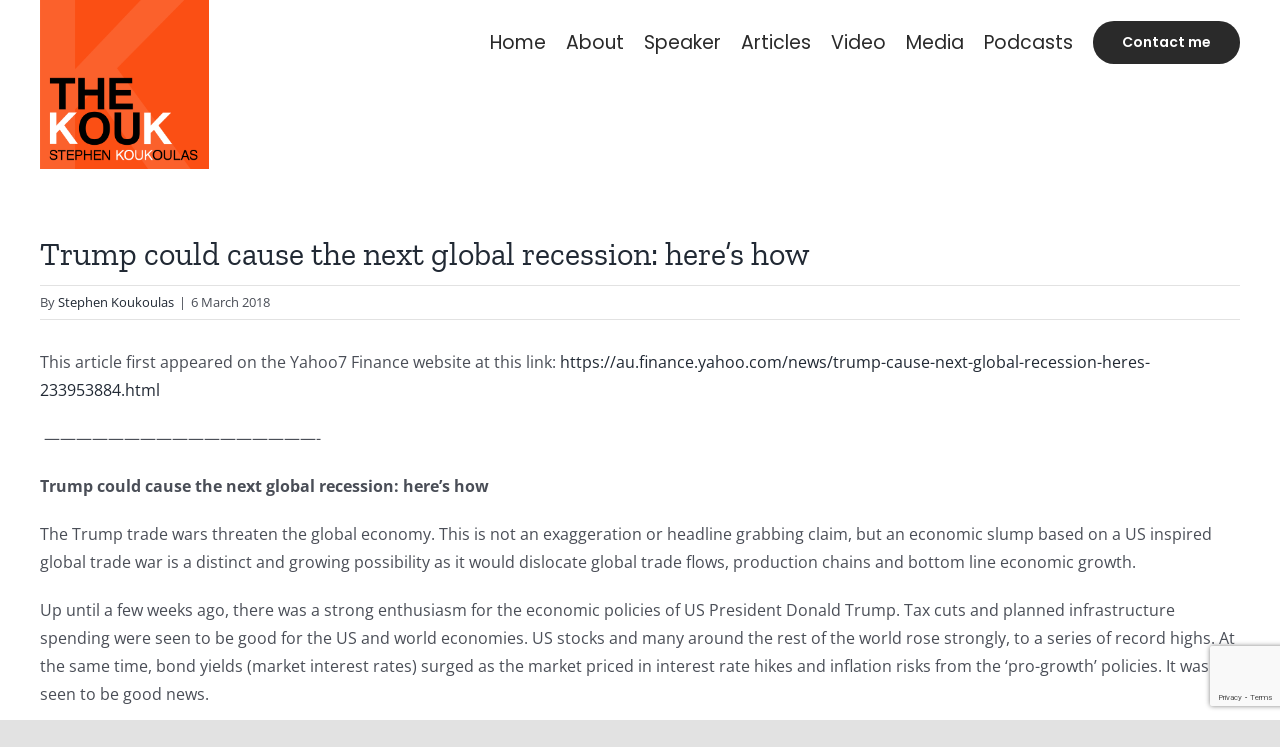

--- FILE ---
content_type: text/html; charset=utf-8
request_url: https://www.google.com/recaptcha/api2/anchor?ar=1&k=6Lcg6s4fAAAAAKWcW9lg5cXAofWnnlFSXE8AwnHj&co=aHR0cHM6Ly90aGVrb3VrLmNvbTo0NDM.&hl=en&v=PoyoqOPhxBO7pBk68S4YbpHZ&size=invisible&anchor-ms=20000&execute-ms=30000&cb=z8z9h13if8it
body_size: 48473
content:
<!DOCTYPE HTML><html dir="ltr" lang="en"><head><meta http-equiv="Content-Type" content="text/html; charset=UTF-8">
<meta http-equiv="X-UA-Compatible" content="IE=edge">
<title>reCAPTCHA</title>
<style type="text/css">
/* cyrillic-ext */
@font-face {
  font-family: 'Roboto';
  font-style: normal;
  font-weight: 400;
  font-stretch: 100%;
  src: url(//fonts.gstatic.com/s/roboto/v48/KFO7CnqEu92Fr1ME7kSn66aGLdTylUAMa3GUBHMdazTgWw.woff2) format('woff2');
  unicode-range: U+0460-052F, U+1C80-1C8A, U+20B4, U+2DE0-2DFF, U+A640-A69F, U+FE2E-FE2F;
}
/* cyrillic */
@font-face {
  font-family: 'Roboto';
  font-style: normal;
  font-weight: 400;
  font-stretch: 100%;
  src: url(//fonts.gstatic.com/s/roboto/v48/KFO7CnqEu92Fr1ME7kSn66aGLdTylUAMa3iUBHMdazTgWw.woff2) format('woff2');
  unicode-range: U+0301, U+0400-045F, U+0490-0491, U+04B0-04B1, U+2116;
}
/* greek-ext */
@font-face {
  font-family: 'Roboto';
  font-style: normal;
  font-weight: 400;
  font-stretch: 100%;
  src: url(//fonts.gstatic.com/s/roboto/v48/KFO7CnqEu92Fr1ME7kSn66aGLdTylUAMa3CUBHMdazTgWw.woff2) format('woff2');
  unicode-range: U+1F00-1FFF;
}
/* greek */
@font-face {
  font-family: 'Roboto';
  font-style: normal;
  font-weight: 400;
  font-stretch: 100%;
  src: url(//fonts.gstatic.com/s/roboto/v48/KFO7CnqEu92Fr1ME7kSn66aGLdTylUAMa3-UBHMdazTgWw.woff2) format('woff2');
  unicode-range: U+0370-0377, U+037A-037F, U+0384-038A, U+038C, U+038E-03A1, U+03A3-03FF;
}
/* math */
@font-face {
  font-family: 'Roboto';
  font-style: normal;
  font-weight: 400;
  font-stretch: 100%;
  src: url(//fonts.gstatic.com/s/roboto/v48/KFO7CnqEu92Fr1ME7kSn66aGLdTylUAMawCUBHMdazTgWw.woff2) format('woff2');
  unicode-range: U+0302-0303, U+0305, U+0307-0308, U+0310, U+0312, U+0315, U+031A, U+0326-0327, U+032C, U+032F-0330, U+0332-0333, U+0338, U+033A, U+0346, U+034D, U+0391-03A1, U+03A3-03A9, U+03B1-03C9, U+03D1, U+03D5-03D6, U+03F0-03F1, U+03F4-03F5, U+2016-2017, U+2034-2038, U+203C, U+2040, U+2043, U+2047, U+2050, U+2057, U+205F, U+2070-2071, U+2074-208E, U+2090-209C, U+20D0-20DC, U+20E1, U+20E5-20EF, U+2100-2112, U+2114-2115, U+2117-2121, U+2123-214F, U+2190, U+2192, U+2194-21AE, U+21B0-21E5, U+21F1-21F2, U+21F4-2211, U+2213-2214, U+2216-22FF, U+2308-230B, U+2310, U+2319, U+231C-2321, U+2336-237A, U+237C, U+2395, U+239B-23B7, U+23D0, U+23DC-23E1, U+2474-2475, U+25AF, U+25B3, U+25B7, U+25BD, U+25C1, U+25CA, U+25CC, U+25FB, U+266D-266F, U+27C0-27FF, U+2900-2AFF, U+2B0E-2B11, U+2B30-2B4C, U+2BFE, U+3030, U+FF5B, U+FF5D, U+1D400-1D7FF, U+1EE00-1EEFF;
}
/* symbols */
@font-face {
  font-family: 'Roboto';
  font-style: normal;
  font-weight: 400;
  font-stretch: 100%;
  src: url(//fonts.gstatic.com/s/roboto/v48/KFO7CnqEu92Fr1ME7kSn66aGLdTylUAMaxKUBHMdazTgWw.woff2) format('woff2');
  unicode-range: U+0001-000C, U+000E-001F, U+007F-009F, U+20DD-20E0, U+20E2-20E4, U+2150-218F, U+2190, U+2192, U+2194-2199, U+21AF, U+21E6-21F0, U+21F3, U+2218-2219, U+2299, U+22C4-22C6, U+2300-243F, U+2440-244A, U+2460-24FF, U+25A0-27BF, U+2800-28FF, U+2921-2922, U+2981, U+29BF, U+29EB, U+2B00-2BFF, U+4DC0-4DFF, U+FFF9-FFFB, U+10140-1018E, U+10190-1019C, U+101A0, U+101D0-101FD, U+102E0-102FB, U+10E60-10E7E, U+1D2C0-1D2D3, U+1D2E0-1D37F, U+1F000-1F0FF, U+1F100-1F1AD, U+1F1E6-1F1FF, U+1F30D-1F30F, U+1F315, U+1F31C, U+1F31E, U+1F320-1F32C, U+1F336, U+1F378, U+1F37D, U+1F382, U+1F393-1F39F, U+1F3A7-1F3A8, U+1F3AC-1F3AF, U+1F3C2, U+1F3C4-1F3C6, U+1F3CA-1F3CE, U+1F3D4-1F3E0, U+1F3ED, U+1F3F1-1F3F3, U+1F3F5-1F3F7, U+1F408, U+1F415, U+1F41F, U+1F426, U+1F43F, U+1F441-1F442, U+1F444, U+1F446-1F449, U+1F44C-1F44E, U+1F453, U+1F46A, U+1F47D, U+1F4A3, U+1F4B0, U+1F4B3, U+1F4B9, U+1F4BB, U+1F4BF, U+1F4C8-1F4CB, U+1F4D6, U+1F4DA, U+1F4DF, U+1F4E3-1F4E6, U+1F4EA-1F4ED, U+1F4F7, U+1F4F9-1F4FB, U+1F4FD-1F4FE, U+1F503, U+1F507-1F50B, U+1F50D, U+1F512-1F513, U+1F53E-1F54A, U+1F54F-1F5FA, U+1F610, U+1F650-1F67F, U+1F687, U+1F68D, U+1F691, U+1F694, U+1F698, U+1F6AD, U+1F6B2, U+1F6B9-1F6BA, U+1F6BC, U+1F6C6-1F6CF, U+1F6D3-1F6D7, U+1F6E0-1F6EA, U+1F6F0-1F6F3, U+1F6F7-1F6FC, U+1F700-1F7FF, U+1F800-1F80B, U+1F810-1F847, U+1F850-1F859, U+1F860-1F887, U+1F890-1F8AD, U+1F8B0-1F8BB, U+1F8C0-1F8C1, U+1F900-1F90B, U+1F93B, U+1F946, U+1F984, U+1F996, U+1F9E9, U+1FA00-1FA6F, U+1FA70-1FA7C, U+1FA80-1FA89, U+1FA8F-1FAC6, U+1FACE-1FADC, U+1FADF-1FAE9, U+1FAF0-1FAF8, U+1FB00-1FBFF;
}
/* vietnamese */
@font-face {
  font-family: 'Roboto';
  font-style: normal;
  font-weight: 400;
  font-stretch: 100%;
  src: url(//fonts.gstatic.com/s/roboto/v48/KFO7CnqEu92Fr1ME7kSn66aGLdTylUAMa3OUBHMdazTgWw.woff2) format('woff2');
  unicode-range: U+0102-0103, U+0110-0111, U+0128-0129, U+0168-0169, U+01A0-01A1, U+01AF-01B0, U+0300-0301, U+0303-0304, U+0308-0309, U+0323, U+0329, U+1EA0-1EF9, U+20AB;
}
/* latin-ext */
@font-face {
  font-family: 'Roboto';
  font-style: normal;
  font-weight: 400;
  font-stretch: 100%;
  src: url(//fonts.gstatic.com/s/roboto/v48/KFO7CnqEu92Fr1ME7kSn66aGLdTylUAMa3KUBHMdazTgWw.woff2) format('woff2');
  unicode-range: U+0100-02BA, U+02BD-02C5, U+02C7-02CC, U+02CE-02D7, U+02DD-02FF, U+0304, U+0308, U+0329, U+1D00-1DBF, U+1E00-1E9F, U+1EF2-1EFF, U+2020, U+20A0-20AB, U+20AD-20C0, U+2113, U+2C60-2C7F, U+A720-A7FF;
}
/* latin */
@font-face {
  font-family: 'Roboto';
  font-style: normal;
  font-weight: 400;
  font-stretch: 100%;
  src: url(//fonts.gstatic.com/s/roboto/v48/KFO7CnqEu92Fr1ME7kSn66aGLdTylUAMa3yUBHMdazQ.woff2) format('woff2');
  unicode-range: U+0000-00FF, U+0131, U+0152-0153, U+02BB-02BC, U+02C6, U+02DA, U+02DC, U+0304, U+0308, U+0329, U+2000-206F, U+20AC, U+2122, U+2191, U+2193, U+2212, U+2215, U+FEFF, U+FFFD;
}
/* cyrillic-ext */
@font-face {
  font-family: 'Roboto';
  font-style: normal;
  font-weight: 500;
  font-stretch: 100%;
  src: url(//fonts.gstatic.com/s/roboto/v48/KFO7CnqEu92Fr1ME7kSn66aGLdTylUAMa3GUBHMdazTgWw.woff2) format('woff2');
  unicode-range: U+0460-052F, U+1C80-1C8A, U+20B4, U+2DE0-2DFF, U+A640-A69F, U+FE2E-FE2F;
}
/* cyrillic */
@font-face {
  font-family: 'Roboto';
  font-style: normal;
  font-weight: 500;
  font-stretch: 100%;
  src: url(//fonts.gstatic.com/s/roboto/v48/KFO7CnqEu92Fr1ME7kSn66aGLdTylUAMa3iUBHMdazTgWw.woff2) format('woff2');
  unicode-range: U+0301, U+0400-045F, U+0490-0491, U+04B0-04B1, U+2116;
}
/* greek-ext */
@font-face {
  font-family: 'Roboto';
  font-style: normal;
  font-weight: 500;
  font-stretch: 100%;
  src: url(//fonts.gstatic.com/s/roboto/v48/KFO7CnqEu92Fr1ME7kSn66aGLdTylUAMa3CUBHMdazTgWw.woff2) format('woff2');
  unicode-range: U+1F00-1FFF;
}
/* greek */
@font-face {
  font-family: 'Roboto';
  font-style: normal;
  font-weight: 500;
  font-stretch: 100%;
  src: url(//fonts.gstatic.com/s/roboto/v48/KFO7CnqEu92Fr1ME7kSn66aGLdTylUAMa3-UBHMdazTgWw.woff2) format('woff2');
  unicode-range: U+0370-0377, U+037A-037F, U+0384-038A, U+038C, U+038E-03A1, U+03A3-03FF;
}
/* math */
@font-face {
  font-family: 'Roboto';
  font-style: normal;
  font-weight: 500;
  font-stretch: 100%;
  src: url(//fonts.gstatic.com/s/roboto/v48/KFO7CnqEu92Fr1ME7kSn66aGLdTylUAMawCUBHMdazTgWw.woff2) format('woff2');
  unicode-range: U+0302-0303, U+0305, U+0307-0308, U+0310, U+0312, U+0315, U+031A, U+0326-0327, U+032C, U+032F-0330, U+0332-0333, U+0338, U+033A, U+0346, U+034D, U+0391-03A1, U+03A3-03A9, U+03B1-03C9, U+03D1, U+03D5-03D6, U+03F0-03F1, U+03F4-03F5, U+2016-2017, U+2034-2038, U+203C, U+2040, U+2043, U+2047, U+2050, U+2057, U+205F, U+2070-2071, U+2074-208E, U+2090-209C, U+20D0-20DC, U+20E1, U+20E5-20EF, U+2100-2112, U+2114-2115, U+2117-2121, U+2123-214F, U+2190, U+2192, U+2194-21AE, U+21B0-21E5, U+21F1-21F2, U+21F4-2211, U+2213-2214, U+2216-22FF, U+2308-230B, U+2310, U+2319, U+231C-2321, U+2336-237A, U+237C, U+2395, U+239B-23B7, U+23D0, U+23DC-23E1, U+2474-2475, U+25AF, U+25B3, U+25B7, U+25BD, U+25C1, U+25CA, U+25CC, U+25FB, U+266D-266F, U+27C0-27FF, U+2900-2AFF, U+2B0E-2B11, U+2B30-2B4C, U+2BFE, U+3030, U+FF5B, U+FF5D, U+1D400-1D7FF, U+1EE00-1EEFF;
}
/* symbols */
@font-face {
  font-family: 'Roboto';
  font-style: normal;
  font-weight: 500;
  font-stretch: 100%;
  src: url(//fonts.gstatic.com/s/roboto/v48/KFO7CnqEu92Fr1ME7kSn66aGLdTylUAMaxKUBHMdazTgWw.woff2) format('woff2');
  unicode-range: U+0001-000C, U+000E-001F, U+007F-009F, U+20DD-20E0, U+20E2-20E4, U+2150-218F, U+2190, U+2192, U+2194-2199, U+21AF, U+21E6-21F0, U+21F3, U+2218-2219, U+2299, U+22C4-22C6, U+2300-243F, U+2440-244A, U+2460-24FF, U+25A0-27BF, U+2800-28FF, U+2921-2922, U+2981, U+29BF, U+29EB, U+2B00-2BFF, U+4DC0-4DFF, U+FFF9-FFFB, U+10140-1018E, U+10190-1019C, U+101A0, U+101D0-101FD, U+102E0-102FB, U+10E60-10E7E, U+1D2C0-1D2D3, U+1D2E0-1D37F, U+1F000-1F0FF, U+1F100-1F1AD, U+1F1E6-1F1FF, U+1F30D-1F30F, U+1F315, U+1F31C, U+1F31E, U+1F320-1F32C, U+1F336, U+1F378, U+1F37D, U+1F382, U+1F393-1F39F, U+1F3A7-1F3A8, U+1F3AC-1F3AF, U+1F3C2, U+1F3C4-1F3C6, U+1F3CA-1F3CE, U+1F3D4-1F3E0, U+1F3ED, U+1F3F1-1F3F3, U+1F3F5-1F3F7, U+1F408, U+1F415, U+1F41F, U+1F426, U+1F43F, U+1F441-1F442, U+1F444, U+1F446-1F449, U+1F44C-1F44E, U+1F453, U+1F46A, U+1F47D, U+1F4A3, U+1F4B0, U+1F4B3, U+1F4B9, U+1F4BB, U+1F4BF, U+1F4C8-1F4CB, U+1F4D6, U+1F4DA, U+1F4DF, U+1F4E3-1F4E6, U+1F4EA-1F4ED, U+1F4F7, U+1F4F9-1F4FB, U+1F4FD-1F4FE, U+1F503, U+1F507-1F50B, U+1F50D, U+1F512-1F513, U+1F53E-1F54A, U+1F54F-1F5FA, U+1F610, U+1F650-1F67F, U+1F687, U+1F68D, U+1F691, U+1F694, U+1F698, U+1F6AD, U+1F6B2, U+1F6B9-1F6BA, U+1F6BC, U+1F6C6-1F6CF, U+1F6D3-1F6D7, U+1F6E0-1F6EA, U+1F6F0-1F6F3, U+1F6F7-1F6FC, U+1F700-1F7FF, U+1F800-1F80B, U+1F810-1F847, U+1F850-1F859, U+1F860-1F887, U+1F890-1F8AD, U+1F8B0-1F8BB, U+1F8C0-1F8C1, U+1F900-1F90B, U+1F93B, U+1F946, U+1F984, U+1F996, U+1F9E9, U+1FA00-1FA6F, U+1FA70-1FA7C, U+1FA80-1FA89, U+1FA8F-1FAC6, U+1FACE-1FADC, U+1FADF-1FAE9, U+1FAF0-1FAF8, U+1FB00-1FBFF;
}
/* vietnamese */
@font-face {
  font-family: 'Roboto';
  font-style: normal;
  font-weight: 500;
  font-stretch: 100%;
  src: url(//fonts.gstatic.com/s/roboto/v48/KFO7CnqEu92Fr1ME7kSn66aGLdTylUAMa3OUBHMdazTgWw.woff2) format('woff2');
  unicode-range: U+0102-0103, U+0110-0111, U+0128-0129, U+0168-0169, U+01A0-01A1, U+01AF-01B0, U+0300-0301, U+0303-0304, U+0308-0309, U+0323, U+0329, U+1EA0-1EF9, U+20AB;
}
/* latin-ext */
@font-face {
  font-family: 'Roboto';
  font-style: normal;
  font-weight: 500;
  font-stretch: 100%;
  src: url(//fonts.gstatic.com/s/roboto/v48/KFO7CnqEu92Fr1ME7kSn66aGLdTylUAMa3KUBHMdazTgWw.woff2) format('woff2');
  unicode-range: U+0100-02BA, U+02BD-02C5, U+02C7-02CC, U+02CE-02D7, U+02DD-02FF, U+0304, U+0308, U+0329, U+1D00-1DBF, U+1E00-1E9F, U+1EF2-1EFF, U+2020, U+20A0-20AB, U+20AD-20C0, U+2113, U+2C60-2C7F, U+A720-A7FF;
}
/* latin */
@font-face {
  font-family: 'Roboto';
  font-style: normal;
  font-weight: 500;
  font-stretch: 100%;
  src: url(//fonts.gstatic.com/s/roboto/v48/KFO7CnqEu92Fr1ME7kSn66aGLdTylUAMa3yUBHMdazQ.woff2) format('woff2');
  unicode-range: U+0000-00FF, U+0131, U+0152-0153, U+02BB-02BC, U+02C6, U+02DA, U+02DC, U+0304, U+0308, U+0329, U+2000-206F, U+20AC, U+2122, U+2191, U+2193, U+2212, U+2215, U+FEFF, U+FFFD;
}
/* cyrillic-ext */
@font-face {
  font-family: 'Roboto';
  font-style: normal;
  font-weight: 900;
  font-stretch: 100%;
  src: url(//fonts.gstatic.com/s/roboto/v48/KFO7CnqEu92Fr1ME7kSn66aGLdTylUAMa3GUBHMdazTgWw.woff2) format('woff2');
  unicode-range: U+0460-052F, U+1C80-1C8A, U+20B4, U+2DE0-2DFF, U+A640-A69F, U+FE2E-FE2F;
}
/* cyrillic */
@font-face {
  font-family: 'Roboto';
  font-style: normal;
  font-weight: 900;
  font-stretch: 100%;
  src: url(//fonts.gstatic.com/s/roboto/v48/KFO7CnqEu92Fr1ME7kSn66aGLdTylUAMa3iUBHMdazTgWw.woff2) format('woff2');
  unicode-range: U+0301, U+0400-045F, U+0490-0491, U+04B0-04B1, U+2116;
}
/* greek-ext */
@font-face {
  font-family: 'Roboto';
  font-style: normal;
  font-weight: 900;
  font-stretch: 100%;
  src: url(//fonts.gstatic.com/s/roboto/v48/KFO7CnqEu92Fr1ME7kSn66aGLdTylUAMa3CUBHMdazTgWw.woff2) format('woff2');
  unicode-range: U+1F00-1FFF;
}
/* greek */
@font-face {
  font-family: 'Roboto';
  font-style: normal;
  font-weight: 900;
  font-stretch: 100%;
  src: url(//fonts.gstatic.com/s/roboto/v48/KFO7CnqEu92Fr1ME7kSn66aGLdTylUAMa3-UBHMdazTgWw.woff2) format('woff2');
  unicode-range: U+0370-0377, U+037A-037F, U+0384-038A, U+038C, U+038E-03A1, U+03A3-03FF;
}
/* math */
@font-face {
  font-family: 'Roboto';
  font-style: normal;
  font-weight: 900;
  font-stretch: 100%;
  src: url(//fonts.gstatic.com/s/roboto/v48/KFO7CnqEu92Fr1ME7kSn66aGLdTylUAMawCUBHMdazTgWw.woff2) format('woff2');
  unicode-range: U+0302-0303, U+0305, U+0307-0308, U+0310, U+0312, U+0315, U+031A, U+0326-0327, U+032C, U+032F-0330, U+0332-0333, U+0338, U+033A, U+0346, U+034D, U+0391-03A1, U+03A3-03A9, U+03B1-03C9, U+03D1, U+03D5-03D6, U+03F0-03F1, U+03F4-03F5, U+2016-2017, U+2034-2038, U+203C, U+2040, U+2043, U+2047, U+2050, U+2057, U+205F, U+2070-2071, U+2074-208E, U+2090-209C, U+20D0-20DC, U+20E1, U+20E5-20EF, U+2100-2112, U+2114-2115, U+2117-2121, U+2123-214F, U+2190, U+2192, U+2194-21AE, U+21B0-21E5, U+21F1-21F2, U+21F4-2211, U+2213-2214, U+2216-22FF, U+2308-230B, U+2310, U+2319, U+231C-2321, U+2336-237A, U+237C, U+2395, U+239B-23B7, U+23D0, U+23DC-23E1, U+2474-2475, U+25AF, U+25B3, U+25B7, U+25BD, U+25C1, U+25CA, U+25CC, U+25FB, U+266D-266F, U+27C0-27FF, U+2900-2AFF, U+2B0E-2B11, U+2B30-2B4C, U+2BFE, U+3030, U+FF5B, U+FF5D, U+1D400-1D7FF, U+1EE00-1EEFF;
}
/* symbols */
@font-face {
  font-family: 'Roboto';
  font-style: normal;
  font-weight: 900;
  font-stretch: 100%;
  src: url(//fonts.gstatic.com/s/roboto/v48/KFO7CnqEu92Fr1ME7kSn66aGLdTylUAMaxKUBHMdazTgWw.woff2) format('woff2');
  unicode-range: U+0001-000C, U+000E-001F, U+007F-009F, U+20DD-20E0, U+20E2-20E4, U+2150-218F, U+2190, U+2192, U+2194-2199, U+21AF, U+21E6-21F0, U+21F3, U+2218-2219, U+2299, U+22C4-22C6, U+2300-243F, U+2440-244A, U+2460-24FF, U+25A0-27BF, U+2800-28FF, U+2921-2922, U+2981, U+29BF, U+29EB, U+2B00-2BFF, U+4DC0-4DFF, U+FFF9-FFFB, U+10140-1018E, U+10190-1019C, U+101A0, U+101D0-101FD, U+102E0-102FB, U+10E60-10E7E, U+1D2C0-1D2D3, U+1D2E0-1D37F, U+1F000-1F0FF, U+1F100-1F1AD, U+1F1E6-1F1FF, U+1F30D-1F30F, U+1F315, U+1F31C, U+1F31E, U+1F320-1F32C, U+1F336, U+1F378, U+1F37D, U+1F382, U+1F393-1F39F, U+1F3A7-1F3A8, U+1F3AC-1F3AF, U+1F3C2, U+1F3C4-1F3C6, U+1F3CA-1F3CE, U+1F3D4-1F3E0, U+1F3ED, U+1F3F1-1F3F3, U+1F3F5-1F3F7, U+1F408, U+1F415, U+1F41F, U+1F426, U+1F43F, U+1F441-1F442, U+1F444, U+1F446-1F449, U+1F44C-1F44E, U+1F453, U+1F46A, U+1F47D, U+1F4A3, U+1F4B0, U+1F4B3, U+1F4B9, U+1F4BB, U+1F4BF, U+1F4C8-1F4CB, U+1F4D6, U+1F4DA, U+1F4DF, U+1F4E3-1F4E6, U+1F4EA-1F4ED, U+1F4F7, U+1F4F9-1F4FB, U+1F4FD-1F4FE, U+1F503, U+1F507-1F50B, U+1F50D, U+1F512-1F513, U+1F53E-1F54A, U+1F54F-1F5FA, U+1F610, U+1F650-1F67F, U+1F687, U+1F68D, U+1F691, U+1F694, U+1F698, U+1F6AD, U+1F6B2, U+1F6B9-1F6BA, U+1F6BC, U+1F6C6-1F6CF, U+1F6D3-1F6D7, U+1F6E0-1F6EA, U+1F6F0-1F6F3, U+1F6F7-1F6FC, U+1F700-1F7FF, U+1F800-1F80B, U+1F810-1F847, U+1F850-1F859, U+1F860-1F887, U+1F890-1F8AD, U+1F8B0-1F8BB, U+1F8C0-1F8C1, U+1F900-1F90B, U+1F93B, U+1F946, U+1F984, U+1F996, U+1F9E9, U+1FA00-1FA6F, U+1FA70-1FA7C, U+1FA80-1FA89, U+1FA8F-1FAC6, U+1FACE-1FADC, U+1FADF-1FAE9, U+1FAF0-1FAF8, U+1FB00-1FBFF;
}
/* vietnamese */
@font-face {
  font-family: 'Roboto';
  font-style: normal;
  font-weight: 900;
  font-stretch: 100%;
  src: url(//fonts.gstatic.com/s/roboto/v48/KFO7CnqEu92Fr1ME7kSn66aGLdTylUAMa3OUBHMdazTgWw.woff2) format('woff2');
  unicode-range: U+0102-0103, U+0110-0111, U+0128-0129, U+0168-0169, U+01A0-01A1, U+01AF-01B0, U+0300-0301, U+0303-0304, U+0308-0309, U+0323, U+0329, U+1EA0-1EF9, U+20AB;
}
/* latin-ext */
@font-face {
  font-family: 'Roboto';
  font-style: normal;
  font-weight: 900;
  font-stretch: 100%;
  src: url(//fonts.gstatic.com/s/roboto/v48/KFO7CnqEu92Fr1ME7kSn66aGLdTylUAMa3KUBHMdazTgWw.woff2) format('woff2');
  unicode-range: U+0100-02BA, U+02BD-02C5, U+02C7-02CC, U+02CE-02D7, U+02DD-02FF, U+0304, U+0308, U+0329, U+1D00-1DBF, U+1E00-1E9F, U+1EF2-1EFF, U+2020, U+20A0-20AB, U+20AD-20C0, U+2113, U+2C60-2C7F, U+A720-A7FF;
}
/* latin */
@font-face {
  font-family: 'Roboto';
  font-style: normal;
  font-weight: 900;
  font-stretch: 100%;
  src: url(//fonts.gstatic.com/s/roboto/v48/KFO7CnqEu92Fr1ME7kSn66aGLdTylUAMa3yUBHMdazQ.woff2) format('woff2');
  unicode-range: U+0000-00FF, U+0131, U+0152-0153, U+02BB-02BC, U+02C6, U+02DA, U+02DC, U+0304, U+0308, U+0329, U+2000-206F, U+20AC, U+2122, U+2191, U+2193, U+2212, U+2215, U+FEFF, U+FFFD;
}

</style>
<link rel="stylesheet" type="text/css" href="https://www.gstatic.com/recaptcha/releases/PoyoqOPhxBO7pBk68S4YbpHZ/styles__ltr.css">
<script nonce="RqUBioUAd0QyE5l-GWjUWg" type="text/javascript">window['__recaptcha_api'] = 'https://www.google.com/recaptcha/api2/';</script>
<script type="text/javascript" src="https://www.gstatic.com/recaptcha/releases/PoyoqOPhxBO7pBk68S4YbpHZ/recaptcha__en.js" nonce="RqUBioUAd0QyE5l-GWjUWg">
      
    </script></head>
<body><div id="rc-anchor-alert" class="rc-anchor-alert"></div>
<input type="hidden" id="recaptcha-token" value="[base64]">
<script type="text/javascript" nonce="RqUBioUAd0QyE5l-GWjUWg">
      recaptcha.anchor.Main.init("[\x22ainput\x22,[\x22bgdata\x22,\x22\x22,\[base64]/[base64]/[base64]/[base64]/cjw8ejpyPj4+eil9Y2F0Y2gobCl7dGhyb3cgbDt9fSxIPWZ1bmN0aW9uKHcsdCx6KXtpZih3PT0xOTR8fHc9PTIwOCl0LnZbd10/dC52W3ddLmNvbmNhdCh6KTp0LnZbd109b2Yoeix0KTtlbHNle2lmKHQuYkImJnchPTMxNylyZXR1cm47dz09NjZ8fHc9PTEyMnx8dz09NDcwfHx3PT00NHx8dz09NDE2fHx3PT0zOTd8fHc9PTQyMXx8dz09Njh8fHc9PTcwfHx3PT0xODQ/[base64]/[base64]/[base64]/bmV3IGRbVl0oSlswXSk6cD09Mj9uZXcgZFtWXShKWzBdLEpbMV0pOnA9PTM/bmV3IGRbVl0oSlswXSxKWzFdLEpbMl0pOnA9PTQ/[base64]/[base64]/[base64]/[base64]\x22,\[base64]\x22,\x22w5nCssO0MsKjUMO1w65dwozDtsKbw6LDk0QQOcOmwrpKwrfDkEEkw7nDhSLCusK2wqokwp/[base64]/w6Mqwrpvw4J4wpJgwoPDo8Odw4HDnWNGWcK/LsKLw51CwqzCjMKgw5wqYD1Rw4LDjFh9PS7CnGsmOsKYw6sOwqvCmRpKwovDvCXDqsOCworDr8OEw7nCoMK7wrZgXMKrKyHCtsOCF8KnZcKMwoIHw5DDkE8awrbDgUxaw5/[base64]/w5cUw67DtTvDpSt8RWjDnA7DlUoSH3/Dui3ClsK1wqjCqMKjw4gifcOOAsOJw53DlQvCv3bCmj/DqCPDqkHCpcO9w4Vrwqdsw6otPT3CtcKdwrbDkMKIw47Ckl7CnsK4w5dDBxgCwoJ4w4s4cS/[base64]/CnMOSw41IQ8KadMOEwrQ4wqPCkBLCtcOew5bDtcKgwrkTRcO7w6RHScOswp7DqMK8w4toRMKFwoFJwqjCjivCisKxwpx1B8O+Zn5JwrHCuMKMOsKnfltjVsO/w5IbZMK4ccOVwq0zHwogVcKqN8K/wqhRLsOvWcOFw7h9w5rDnQfDs8Ozw43CnlXDjsODJG/[base64]/AD8Xw5Bzw6nDjsKGwr0tT8KRbEhkDcKWJsKoSMKOwoB4wrF5ZsOBHG1cwpvCm8OpwrnDpRB6dGfCiT5cJcODRjLCkB3DmSLCosKuVcOjw4jDh8OzfsOjeWrCuMOIwqBdw6ZLQ8OVw4HCux7Cv8KvM1NxwpNCw67CjTTCrT/Doihawp17NxfCq8OCwrrDscKwcsOzwrbCoCvDlj9oYATCo0k1a1hewqLCkcOFd8K5w7gYw6zCjXrCqMOsOX/CqMKMwqTDhEA1w7h4wrbCsEfDj8OLwrAtwqwoFizDpQXCs8Kxw4EQw5TCvcKHwojCtsKpIy4DwrLDhzR+IkTCgcK9P8OpFMKXwpVuQMKCHMKbwokaF3tbJi1VwqzDjlPCmVQMKcO/QFLDp8KjDHXChMK7H8Ovw4tUIk/[base64]/DhDgMOcODUk7ClcK9w60GwqBgwrPDvTJ8w4XDhMOvw5fDnGZAwoDDpsOnKl4GwpnCtMKceMKKwq58WXZVw7QAwp3CiFcqwofCoC13RxDDngXCvA/[base64]/[base64]/CnAnCqcKDFsKgOsOwAMO3w40jw5vDtGVMw5MSUMKmw7zDhsO9dwhiw7jChMO/QsKPck4gwpZtbsOjwrp8HMKmOcOHwr00w7vCqmYsOMK0NMO7AkbDisOUesOWw67CjxERMixhDFobGwwow7zDjiZxSMOSw4jDl8OTw6nDg8KLVcOywrLCssOnw6TDv1FmKMOHQT7Dp8Opw7kPw6TDtMOMP8OYZxXDvQTCmHddw4LCiMKYw452NmE8DcODNGHCjsO/wqfDoGFoeMKUUSPDgyxCw6HCmcK4bB7DvUNFw6fCuj7CsiB5ImfCiD4xMx8Id8Kow6XDmXPDt8K3XzQGwrw6wpLDohUoJsKvAAXDghMTw4/CmndBUsOOw6nCnyJvUTTCtcKHdzkUXzHClGFcwokOw5E4VgdGw4YFJ8OMb8KDCTUQJEdPw5DDnsOxVWTDgAMDVQTCoHkyb8K5VsKqw7BGAkFswpRewpzDnBLDtcOkwqYmM2zDnsKkekjCrzsHw6BwHB5pViRew7DDqMOaw7/CncKLw57DiR/CtHBNBsO2wq02TcKJaxrCjGJzwpnDqsKgwobDncOVw7XDjzTCngrDtsOAw4QFwonCsMOOeGhgRcKZw6/[base64]/[base64]/[base64]/DsErCtyVRw58OB8KPLcOGZ2PDpMO9wr9JFMOWSBcPMcKQwq5gwojCj0bDqsK/w5EocQsDw5g2VnUSw6NRIcOnImPDmMKbaWLCvcKXFcKyYzbCuwLCiMO8w7nClcK2PCN1w5dpwpVsE0BcOsKfLcKLwrbCkMOfM2rDlMOewokFwpwJw5UGwoTCv8KnPcOdw4DChTLDsU/Cu8OpFsKRPDc3w5/Dt8KnwpPCuz5Mw5zCjMKqw4EcE8OJO8O7McOcXz9tR8Oew6XCtls5e8OkVnYtYg/CpVPDn8K4O15rw4fDgnRhwr9lCHfDkyNmwr3DoB/CvFIATHhgw4rCnVB8RcOUwrwzwpTDuzsKw67ChxJSYMOXGcKzMcO0TsOzQ13DsA16w5XDnRDCkihnZ8KBw5NNwrjDpMOfRcOwHGHDvcOINsO/[base64]/Dk8Onfj9pw6PCv8OBDETCgsOWH8K6D8OewppJw5RpUcKcw63DqsKzU8OTAXDCrlvCjsKwwq4QwoYBw45Lw4HDr3zDnGrCnD/[base64]/UcOywpobLMKZHmHCmn/DpsKxwokUW3TCpB7Di8OFe8OcUsKnNcOuw48ECMK3RBgBbg/DhGrCgcKDw4RYPkfDhWhlTXx/DSIdf8OOwrnCqMO5fMOCZ25uPWnCt8ORQMORHsKiwpJaUsK2wo46EMKdwpssKA4BLG0lensZecO/Lk/[base64]/DhsOrwpsGw7fDiwJ0Nh52w6nDjm7CrB4/FUgdAMOuXsKuc1rDq8ObeEs4YjPDuFLDksOvw4YWwovDn8KVwpoFwr8Vw5/CilLDsMKfU0HCg1HCqzROw4jDj8K9w5NjRsKDw43CiUcfwqPCuMKXwr04w5PCt1Z0M8OWGynDmcKJIcOww70+w7QwFnvDvcKqDD3DqU93wqA8b8OPwrrDsQ3CqsKxwpR4w5bDnTUcwpcFw4vDmRbCnUfDp8KXwrzCrGXDs8O0woHClcO4w50Tw6/DmlBEWVYRwq9tdMKgbsKTa8OOw7pddC7CqVfDtBTCo8KlcBzDo8KAwqLDtDhHw6zDrMOIGHXCskBke8OWaA/[base64]/Dv8KuXcOvwr3Dnm5Owo8Ww63Ds8KvSFQHwqPDgR8Wwp/DrRXCjX4FZ3PCvMKuw7jCqnNxw4zDgcKLBEhdwqjDgTArwq7CmW8Aw7PCu8K4b8Obw6xhw481fcOfIQvDkMKTQMOVZC7Cok1EUDFVImbChWpKBCvDtsOlAw8kw7JKw6RWRXRvF8OzwrTCtm/[base64]/CoQHClMOmwonDljLCs1vCgcK1wrPCpMKnFsOlwqVucmBfQzLCu3jCpjVuw4nDqMKRQCwDT8OAwovDox7Clypaw6/DozZgWMKlL2/DnwXCnsKUD8OyBTvCnsO4XcKOYsKvwoHDsX0EJR3Crj43wpkiwozDk8K7HcKOSMKXbMOYw5jDj8KCwrZCw6pWw7fCoGXDjkVIc2Fdw6gpwoXCvQ1xcVgQXXx9woEDKmMXKcKEwpXDnHvDjQ8LIcK/w5w+wp1XwoLDisOvw4wLBFXCt8KFJ2zDjkkJw514wpbCrcKeIcKJw5B/wojChWRrWMOfw7DDp3vDrSPDoMKBw6VWwrlzLQ9BwqPDscKKw5bCgCdfw5DDi8KbwpFEdlpNwpzDiSPCkhs1w7vDigrDoiR/w63CmiDCnmEVw7XDuzDDhcOSA8OXXMKkwofDqAbCksO9DcO4enJHwp7DsU7Co8O2wq/Dh8KDYcOvwq7DoHlcFcK2w6/DgcKsSsO8w5HCq8OVP8KNwpp6w78lczccfcO0FsKrwoJQwoI4wq5NQXR8IWPDmAXCocKrwogUw64NwpjDlWxfJn7CgFI1N8OxF19KVcKpJsOUwprCmMOlw4jDol0ze8OYwo/DrMONRgfCvwgowqvDkcOtNMKTC2U/w7vDmC8jWy0Mw4AswpUzCcOWFMObQgvDi8K6UlXDp8O2KHjDusOwNC8IAWg1IcKHwrQ2TFJ4wqwjAgTCpAscPDwbS3dPJmTDi8O9w7rCncKwfMKiDHHDqBPDrsKJZ8Kyw4TDomwiLR0mw57DoMOjV2rDlsKIwodOWcODw7kZwqrCkDHCiMO+SlhNcQo+WMKbbF8Rw4/Cox/[base64]/DhUcTw6zDn3c1Y1oDLcO4ZCpEwrTDtWrCjMOlX8KDw4DDm0VVwrttUigxFAjCocO6woFywqDDn8OhZ1ROTcKOaQXCiTTDscKUUhpeEHXCpcKBDSdeIxUOwqQdw5fCkxnDs8OWGsOUdVLCtcOtbTbDh8KkDwYVw7nCgUDDksOtwpXDg8OowqZow7HDhcO/[base64]/QMKnw4rCrFVjwrspbMKqw7cywplVwqbCksK8PsKGwrRLwoQlS3bCs8O3wqHCjQcqwpvChMKZHMObw5UkwqnDsS/CrsKyw7DDv8KACSPClz7DvMO6wrkiworDmcO8wpNOw6ElCn3DjW/CqXPCmMO+AcKpw7oJMx3DpsOYwr9qIQjDiMKFw6vDgj/CgsONw4fCnMOad2BWZ8KUExXCtMOFw6MXM8K1w4hAwqwdw7/[base64]/CosOBLMOewpXCjFo+wr7DrcOFw7R4dxpaw5fDp8KwdFtQbFzCj8Opwr7CkEx3bcK/wqjCucO1wrbCt8KCbwbDu33CrsOdF8KswrhibHsFbwfDvn1Mwq3Ds1Zza8OxwrzDn8OVFAM+wqw6wq/Dpj3DukMcwosLbsOILR9Tw6XDuH3CkTZsc2jCnTlzfcKnKcKdwr7DilAcwotfa8OGw6rDosKTBcKpw7DDusK7w59Fw7k/a8KNwqTCvMKsGhgjT8OxdsKCG8ObwqRqeXFawrNjw4traSoIIgnDu3VkE8KvOn8LX2M6w7Z/[base64]/DtsKZa8O7cHEawoNERnM4fMO1OAjCuMKJE8Oww6wbGXrDijMEHEXDpcKLwrUCZMOIYxd7w5czwqFVwqZHw6zCsUnDpsKdBTJjS8O0VMKrf8KgfRVMwpzDtB0Uw68VGy/[base64]/[base64]/woPCvk3DpMOgw5B/aSh/wrR1wrrCi3VLwqbDuGgFOxTDgcKeaBhpw51GwqEQwpTCigh5w7PDtcO8AlEAQgoFw4sKwqnCohVsSsOnSy8ow6bCtcO+XMOXCiHChMOXI8KzwpjDqMOPFzNBJEoVw4XCpxwSworDscOQwqXCmcOLEiLDkHVteXQXw6/Dn8KvNRFswrzCs8OVDzs/[base64]/DgMO2wr4nK8KIw55rwpfCrcOAPsOYwrtjwpEQcy5fGBlUwojClcKCDsKsw5g6wqPDmcOERcKQw4zCuTTDhC/[base64]/CpMKBw5XCsk/DihbDvV4xY8OpFH8URETDgA9mdDQow6jCvcK+KE9rMRfDtcOIw4ULASsSdl/CscKOwqHCssO0w6nChFfCocO/wpzCk35AwqrDp8O4wqPClMKGf1fDpsKgw513w6Uiw4fDnMOrw6UowrR6BFp1GMOeRyfDlivDm8OhV8OIHcKPw7jDosO9FcK2w5piL8OUGR/CtwtpwpEvHsOlAcO3T3pEw60CIsOzNG7DlcOWNwTCgcO8BMOneDHCmXFuRz/Cgx3Du3FKK8OGR0tDw4LDjyfCucOIwpQiw5k+wrzCm8O1wptaKmPCu8OFw7XDvXzClsO8VsKpw43DumzCuH3Dl8Ocw7XDsjNCBcO4EBTCu1/DksO5w5zDuTYhcRrCpHTCr8OvJsKkwr/[base64]/w6Rbw6zCmmcFwphHwrzDsjvCu8OTCWHCiDUTw4LCu8OAw5NHw5JZwrN4HMKKwplDw47Dp1fDjV4TYAYzwprCqcK4IsOSR8OORMO8wqjCtW7CjknCmMK3UF4iegjDk2FzBsKtKjhsCMKfDcKOMBYMPBNZWsO/w5N7w5lYw43CnsK5AMOxw4Qtw6LDmWNDw5d4QsKiwqIzR0sTw4FRecO+w4IAJMKBwr/[base64]/Cq1Qtw7vDncOdwrPDvC9hwq8DfcOLJcODw7zCn8O0c8KFTMOFwqPCscK+b8OGesONC8OAwq7CqsKyw4UnwqPDtyM9w4txw6cswrl5wr7DkU3Dlx3Dp8Oiwo/[base64]/Dq2NwwpcNHMKyw5RLCDd7KUZ5O8KJJy9tXcOZwrsafnZtw51fwprDvsK8M8O7w4/DqETDqMKwOsKYwoIKRsK2w4Z8wrcBIcOEZ8O5FVrCuyzDugHCjsKzSMOQwr9FesKFw4EmYcOZeMO7byzDvsO4IQ/DnCfDicKwHnXCgC43wrBbwo/DmcOJO0bCoMKKw6tSwqXCvW/DoWLDnsKvJA8NDsKSRMKLwoDCvcKnZ8OscxZpMysKwonCsG3CmsOWwobCtcO+CsK6CRbCjUN5wr3CiMOKwpbDmsOqNRnChwkdw5TDtMOEw697IyfCsD13w5w8wrXCrxZpAcKFYhvDhcK/wr5RTV9uR8Kbwr8bw7HCtsKIwr9iwqTCmncXw4knMMO1QMKvwqYVw7vCgMKxworCozVyNybCu0hzKMOkw43Dj11nN8K7H8KewonCoUMFPkHClsOmByjCt2V5JMOCw4nCmcK/[base64]/OCnCuivCn1USwpA9w4vCjBhCBcO/dMKvQ0XCisOmwqTCj25Fwo7CkcOII8OpJcKsU3ctw7bDnsKOGMKBw6kJwrsfwqzDqRvCiEwjJn0eTsO2w5MONcOlw5zCtsKDw6UYVC9XwpHDkinCscOpa3VkJ03CmhLDpxgnJXRRw7/Dn0VwfMKofMOpeQDCr8OLwqnDhA/DlMKZCkTDhcO/wpBCw7tNPBlUC3TDvsOLSMKAVU17KMORw51/[base64]/CpXLCsDTDkcKdw4QLw4bDrcK0FAvDvX/DngEbKXnDo8OZwoDCh8OnXcKhw7k9wpTDqQIpwpvClEFAfMKkw6zCqsKEKsK4wrIxw5vDkMOPAsK5w63CoHXCt8OiOGVqFFZ7w4zCikbCv8KSwpwuw6PCjcKvwrvCisKLw4o3eT8OwpdMwp5qASwmasKADVjCtzlWSsOdwogLw4BGwofCtSjChsK6bl/[base64]/w5HCocOaAgzDvsORbsKnw6vCoRLCh8KjIxBUwqc8wrHDp8Omw4N3F8KuT3nDlcO/w6TCk1zChsOiKsOVw6p9LB82UDkrBSwHw6XDnsOpW3xQw5PDszMewrpmZ8KFw6bCusKTw6nDqEgAZR01cRd7EWRKw4LChC4HB8KTwoITw5rDjD9Ge8OsDMKLAMKTwqnCpsO9WWZiaQfDmH4aNsOSW0vCuD0FwpDDicOBRsKSw7/Dti/CmMK6wrRBwqg8FsKHw5zCl8KYw7ZCw5TCpsKHwpXDkxPCmmbCtXPCmMKYw5fDkUTCrMO0woXDiMKiKl0ow7F2w6UcVsOdawfDhMKGeifDisOCJ3LCuwHDvcO1KMK7Z0Yrwo3Cs2Mow5NYwqQvwoXCrCrDicK/DcK9w6kJTCA/FMOJY8KFC27Du3oVwrARJiUww7TCkcKEPUfChlnDpMKuJ2bCp8O4VjMhFcODw4zDnxh/w5LCncK2w7rChwotbMOpZU4GcgMMw7MvdwRsVMKzw5ltPGxCa0nDgcK7w7bChsK9w75bfAorwo3CkSrCniLDhsOKwrs2F8O9QUJdw4RYNcKwwp1kOsOMw5Zkwp3Cu1HCgMO+NMODTcK3H8KIY8KzZcOhw7YeJA/[base64]/[base64]/CvzZNwpnCt8KjU8OXwoQqOsKiwr/DhcOGw7jDtz/CnMKdw6ZTaRHDhsK3dcKaGcKpbAtWGUNNHGvCo8KRw7PCrjXDq8KvwqFqWMO4wrNJFcK7c8OZMcO7A0nDoDrDj8KpLHHDl8KbEE4/DsKILgpvT8OvJw3Di8Kbw6sew7nCpsK0w6oywpMuwqnDhGbCiUjChcKfesKKJAzCrsKwUEvCqsKTJsOBwqwVwqFga0g1w7goGx3DnMKZw6rDrwBew7d6RMKqEcOoL8KQwrEdJ3hTw4fCkMKHWMOhwqLCisOjbhANacKWwqTDq8Krw4/Dh8KEM1nDlMOPwqrCtmXDgwXDuBAzVyvDpMOewq4GW8Olw7dYK8OocsONw7UJUU/[base64]/DgBHChyJYCkTCtUkLwqpnwqIGw7jClMKTwo3Cj8KnesKaFmPDl3bDt1kEGMKHXsKLUSFUw47DrzFEW8Kyw4lrwpARwpBlwpY4w6bCg8OrfsKpT8OWcnM+woBHwpo/w6LDlGV7PHTDtHpKPEhkwqVqLCA1woliSTXDsMKYMx80Cm8Gw73CgwdLRMKlw7Ukw7HCmsOXGSpHw4HCizlew50aOE/CvG5qLMOdw7gyw6PDtsOuUsO/DQ/DjF9bwrnCkMKrbVldw6HCrkpSw4nDlnbDpMKMwowxCcKQw7FgUsKxCRfDsW5+w4RdwqY3wo3ChmnDocK7HwjDnQ7Dvl3DniHDnRh4wr81Q0/CmGPCpmQUJsKVwrbCr8KqJTjDjhZWw7vDkcObwo1dFnPDssKyX8KPI8OOwpxmHwjCrMKtbhbDgcKoCwtsTcOuw6vCnj7CvcK2w7nDhgzCjxw4w7fDlsOKTcKbw5nCq8Kuw63DpErDjQ81IMOdFG/CjVjDlnMrLcK1C2gpw5tKSTVwA8O1w5fCvcKcUcKVw5LDoXw/wrMuwoDClxHCt8OqwoZswpPDvSHCkAHDvEYvccOOIRnCmxbCgWzCgsOSw7pyw7rDgMOFbXzDmBVYwrhsSsKeV2bDqCx3e1DDvcKScWpAwo9Yw51RwqkvwrM3HMKGMMKfw6U/wpF5EsO0NsKCw6gjw5rDoFh5wqRWwqvDtcKRw5LCtDFPw6DCqcO5I8K2w6nCjcORw68cbB0oHsO3E8OmECEmwqY8KcOEwoHDsR80JB/Cs8O3wqs/GsKqelHDgcOQCmBew65qwoLDpBTChhNgFwvDjcKOF8Kdw58oNQQ6NS0nJcKEw4lUHsO1PsKdFDRZwq3DncOawrMuIkjCiADCicKbPhF/YMKASh3CgWHDrn4pdmIxw47DscK0wrTCvHLDvsOmwoAtfsKnw4nCqRvDh8KRUMOaw6QEE8K1wonDkWjDqSTDicK6wpzCqzvDisKhW8K8w6fCj3cAGcKvwpNYbcOAAxxRXMKIw6oAwpR/w47DulAFwp7Dg1ZFM3g6NcKSADA+CVTDon9dUQlKZCkSbA3DmzDDky7Cgj7ChMK9OwLDgBrDo2kew4DDrgMowp02wp/Di13Dpgo5Dk3CvF0vworDhkHDvMObez7Di0Fuwo1RGWrCn8K2w7Nzw5vCgwgzIRYWwp0RaMOSAmXCp8Oow74SccKfFMKyw7QBwqsJwqBAw6vCn8K6UCLDuD/Cs8O9U8Kqw6AJw4rCo8Obw7fCgCTCsHTDvxARHcK9wrIZwqAfw45iZcKHe8ODwozDg8OXdw7CmXPDvsOLw4TCplrCgcK7wrJbwoR5wo8lwotSUcOfXT3CpsOXYUN9NMKnw6R2W0Zuw50Lw7HDtzBpXcOrwoAdw4laF8OHdsKJwrPDuMOnbUXCtX/ClF7DrcK7CMKIwoNACQLClzLCmsO5wqDCuMKBw5bCuE7ClMOvwrLCkMOVwqDCjcK7F8KFWRMWCBbDtsKAw43DvkYSbBJER8ONIwAZwpTDmSPDgcOfwobDqMOEw7PDoAfClDgPw7rDkhPDiEAlw5zCn8KGZcK5w5/DiMKsw69Kwo5+w7PCl0U8w69yw5YVUcKXwqXCr8OAKsKtwozCoyHCucKyw4/Ch8KsUXvCgsOcw4s0w71GwrUFw78Hwq/Dv0rDhMKdw6jDgMO+wp3Dh8O+wrZMwqvDjn7Dj1ofw47DmA3Cm8OgPC15RBfDnlXCi3IsOypYw6jCmMKcw7/DgsK0MsOnKCckw4RXw7hXw6jDkcKww5kDE8O+NXZmHsOVw5ccw5QJYR57w5khc8Odw7YIwoDCmMOxw58twqnCscOCZMOzdcKtf8O3wo7ClMOOwoNgcjgSKEpdA8OHwp3Dt8Kxw5fDu8O9w5RRwr8INnAbQjTCj3tiw4QsBcKzwp/ChiDDpMKaQhnDkcKqwr/CssKnG8OVw6nDh8O2w67CmmTCk2xywqfCtMOTw78Tw60zw67DqsKgwqcyfcK/[base64]/[base64]/RMKLMcKxw5Upw6w0AC/[base64]/wotJDQ1RWMODw6jDmcOeVMK8w5pLHkEfOcOyw6MbB8K+w7PDq8OBCMOyDRh/wqnClUXDo8ONGQvCncOsV2knw4TDlnzDo1rCsWY7woBhwqI5w7J/wpzCplnDoAfDix0Bw4I+w6UowpHDjsKPw7HDh8O/HgnDh8Obbw0sw51/[base64]/DuMObw4LDtl4hw7HDiMOcw701w6zCtnJzwoNaEcKQwobDs8KlKSzDuMOPwooiZ8O/fcK5wrPDm2/CgAhrwpTDt3xbw6ImOMKFwqEpGsKxccOlDGtswoBOaMONTsKLaMKFccK3JsKQeCNxwpQIwrTCksOEwrfCrcOSHMOaY8KJYsK/[base64]/ShrDn3fCiGLDoT/CqDfCu8KPM8KCw7cewo3ClGrDjMK5wptfwqTDjMO1X1pmAMKaMcKtwr8lwoUNwpwaN0vCiTHDhcOTQijCoMOhfWdjw5dLUMKdw4Aow5plVUY4w4TDgAzDnQ7DpMO9NsOBHCLDuDN7RsKqw7LDlcKpwoLCiylkCgLDp2DCvsONw73DqC/[base64]/A0DDllYIUnbDjsK4wp7DkcKwUzTDlMO/w6glJcOfw57DkcOnwqPCi8OpaMK4wrVsw6sfwpXCkcK0wqLDhMKRwqjDscKswqzCmwFCVAXCgsKNGcOwPRZsw5FPwr/CvcOKwpvDpyjDgcKWwqXDllhUJ1ZSG1LCghDDiMKDw4d8wpIuDMKWwo3Cr8OQw55/w4Jew50cw7Z7wqNDUcO/AMO6MMOQUsK+w4I7CcOoacOVwqDDrXLCksOUUF3CnMOxw4VFw5VnUkVJexHDql0Swo3Ch8OEV2cPwrDDgw/CqyNOa8KLBxx+JiRDPsKIYxRGJsOgBsOldnrCnsOdWXfDtcKLwrRQJnvCocKxw6vDugvCtT7DiXpOwqPCkcKPLMOAfMO4fkHDrMOeYMONwqvCoRXCvm91wrLCr8KZw5rCmmrCmxjDm8OcE8KDG0JAMcK6w6PDpMKzwoAcw4fDp8KlWMOEw5VtwoArVCHDiMKIw7M/S3BUwpFeLRjCtX3DuTnDgEpcw4AyDcKcw6fDp0ltwps3bE3DqCrCgcKpOE9/[base64]/E8Kjw7I1acOhWn/Cv0TCvHHCuAzCm2nCsxxkbsOTecOowokpPxEYPMKbwrPDsxxlQcO3w4tWA8OzFcOXwokhwpN/wrMbw4fDsRfCrsOXZcORFMKyGHzDkcK3wpkOGzfDsS05wpZywpHDpWkAwrEhRUgdZW3ClnMeGcKnccKcw7N6UMOGw4nCnsOHwoIiPA/ChsKrw5rDicKsZMKoGj1NMHECwpMHw70PwrRXwprCoTLDu8K6w7IqwrBaAsOQOxrCqChTwrHChMOKwp3CkybDh1sEa8K0f8KeecK9aMKAB0zCjhAwMjQwJF7Duz1jwqHDi8OAQsK/w7EuZMO/K8KlFMK8UEkzcDlAEjDDr2Euw6B5w7rCnX50cMOzw67DtcOJKMK1w5JMJmoIMsOCwp7Cmg3DmG7CssOpI2tgwrgdwrRCW8KLehLCpsOQw4DCnwjCn2okw4rDjXnDlnnClBNyw6zDk8O+woJbw7wtVMORPT7CtcKDQcOKwp3DtQ4owoDDpcK8ADYeasOKNH1OeMOjfS/Du8Kgw4LDmkllGS0Cw6rCrsOGw5Buwp3DjHLCijUww6rCnVR9wqY4ETAFVFTClcOrw5HCtcKDw50wEg/CsiZTwo4xD8KITsKfwrnCuDEmLBHClGbDiVcWw4Yzw6bCqDp4cDl+O8KQw5x7w7R8wrA4wqXDuRjChSbCnMK8wo3DnT4BQMKywr/DkDsjQcKhw67Dn8KUw6nDgnjCpwl0TsO6F8KHA8KRw5XDs8OTCAlawpHCoMOBVEMDNsK7JgfCr0g+woJ6fQlxbMO3ch7DvkPCtsK1AMOhW1XCrxgYQcKKUMK2w5zCiAljUMO2wrzClsO5w6DClCMEw4xYMsOHw7UoMH/[base64]/[base64]/[base64]/DksK1wpVkBsOWFxvCsMK6EFNQwrHDuMKGwrbDmWHDh0drw4AxVcKyNMOVbgQRwoXCjVnDhsOCG3nDpmt+worDvMK4w5EHJcO/bmHCl8KsGGHCvnVxQ8OLDsKmwqbDncK1ccKYb8OjN1guwpTCmMK+wpnDtMKmCyjDpcO0w7BtJsKyw7DDm8Oxw6lKJ1bCvMKMDFUddjLDm8ONw7LCp8KrXGJwb8OtNcKawp4NwqkdZDvDg8OLwqEuwrrCjn3DqEnDosKOFcKrQAYSOcOdwoFww6jDkC/DtcK1cMObeibDjMK4dsKpw6Q/ehoZCFhGZsONO17CtMOOTcOVw6fDqMOMOcOgw75CwqLCkMKbw5cQwoczIMOxC3FewrBeH8Oyw6gVw58KwpzDkMOfwp/CtFXDh8O/S8Kwb25zdB91H8OHGsOGw4xhwpbDucKxwr/CucOUw5nClWp3AhU5EihHdyFOw5vClsKiPsOCSiXCvmXDkcOAwpzDsAHDn8Orwo9tUy3DhwEwwpxeIsOaw64GwrRUBUzDtsO7F8O/wroQPTQHwpTCt8OHBBXDhsOCw73DpXjDisK7GlVJwqhUw61NdMOWwoJQTHnCoTlhw7sjZsO0XVbCviDCphnCkEVKLsKbGsKvf8OSCsOaacOfw65JCVFqfxrCnsOyehbDo8KGwp3DkDfChcOCw49WXh/DikDCp11Qwq0hdsKsacO3w7tOUFNbZsOSwr5yCMKgaFnDo3/DvgcESzcgSMKRwotcd8KewpVJwo1rw5vCtU8sw51iA0HCksO2TsOzXyLDlUgWHRfDjTDCncKmbsKKAmNWFn7DlcOfw5DDiiXCimVswobCuz/CicKcw6jDqcOeKsO3w67Dk8KOVSYlOcK3w7zDuX5zw7vDuUjDrsK9CFXDqlZvWForwp7CplTCkcKiwqfDl25Rwowmw5V8wow9aVrDrwnDmMONw7DDtcKtYsKFQ2dDOjbDhcKwMzzDiW4nwp7ChWFVw44XHVlnUHdkwr7Co8OWOgo8wrTCoXxEwo44wp/Ck8O4Ri/DkMK7w4fCqnLDtxNgwpDCmcKSC8KcwrLCosOXw5BXwpdRLcOPCMKPO8OtwqvCu8K2wq7Dh0PDuADDnMOKE8Kywq/CucOYS8OAwpx4cALCpUjCmUFsw6rCmgFDw4/DmcOwKsOTWsOsNiTDlk/CkMOmSsOKwoxyw7fClMKVwpPCtQoNB8KILHfCmnjCs1jCmy7Dim46wrU3HcKvw7TDpcK5wr5ERBbCoBdkO0fDl8OOYMKZZBdNw4oEccOPWcOvworCvcOZBhfDjsKLwoXDlwJlwqPCj8O4DsOefsOyHCDChsOYQcO/by8tw6QWwrXCu8OdDcOaNsOfwqPCpDzCo3sEw6PCmDbDljp4wrbClQoSw5pLXyc/[base64]/[base64]/Ctg7DlzfDisK0XjPCp20yW8K3w45QwqvCp2/DisKrIELDpxzDgsOIVcKuIsOaw5jDiEIgwr5lwooGFcO3wo1rwrDDrFvDicK0DXTCliwAXMO6AVHDkwwwOEIZRMKwwpTCv8Omw4JNM1nCmcKzdD5Jw5YBE1zDsUnCi8KLc8K0Q8OsZ8Kjw7fCjCjCqV/CpcKVw6pEw5YlIMKWwo7CkyvCm2DDqE7Du2fDsA/Cg2zDlgERRh3DhRsLdzJ4LMOrRhjDncOTwqrDrMKGwoUQw5oow6jDqk/CiEBqasKLGBY8aVzCtcO8DjjDocOXwrHDgjNYIwfCtcK3wqdUSMKFwpoiw6MtOMKzZhc6A8Ocw7tzR2FswqwqbsOjwrEiwrR4DMOXdyzDksKDw48Ew4jCjMOkAsKywqZqU8KLVXvCp3nDjWTCulh/w64ARi5UYULChQI5acO9w4VFwofCosOAwrPDgmUcLcOSZcO6WGRkLsOJw4Qqwo7Cmit2wp4UwpVjwrrCph8HHRkrP8K3woHCqBbCncOAw43CpwXCjSDDgkkRwqHDlAdYwr7DlyQGa8KuOE8zLsKYW8KSHR/[base64]/[base64]/DtsOsDMOEw5Q4XMO1w4vCoi1bOX9Jwq86b3/Dm1Z7w4zCpcKKwqUFw5TDvsOfwpHCqMK8EjDCinDCnjzDicK5wqVJa8KUfcKcwplieTjDmHLChV4TwqFHOxLChMK4w6jDsB5pLC1CwrZvwr96wptGFSnCuGTDg0M5wrBSwrp8w410wovDsmnDm8OxwrbDscKuXgYQw6nDgwDDkcKHwpDCixjChBYzCGUUw4HDtB/DrFh7LMOtIcONw4AcD8Omw6TCmMKiOMO3DlVxNxhed8KKcsK0wpl4NUjCuMO1wr8qAiEGw4sNUAvCrTfDl2sjw4zDp8KEDAfCoAwLV8OCE8OfwozDlCY1w6sSw4bDnUBcU8O1wo/Ct8KIwpfDoMKhw6pMGMKawq0gwobDqjJpXxMHCcKTwrHDrsOuwqfDg8OXKV9aeQZnE8OAwp5bw48Jw7vDnMOOwoXCiU9OwoFwwpjDjsKZw7vCgsK3fjAswrELMzwbwrfDqTY6wp9KwqfDvcK0wphjeXI6RsOxw6xdwroIShV/acOUw7w5Rk4yRyrCjWDDrx4ew57CqG3DicOLOUdEbMK6wqXDsD3ClV8lTTzDqsOvwrs6wpZ4HMKUw77DuMKGwojDpcOqwr7CicKIIcODwr/CmjnDpsKjw6QOL8K0NA5twrLCicKuw7fCgC/[base64]/[base64]/NcK4wrgiAUHCusO4bMKdw5jDt8ObwrgxAzRtwoPCusKZJMOJwqlyYQnDsgbDmMOdcMOwGlE8w6fDvcKLw74/XsOXwqxpH8OQw6BADMK3w4FKd8KeejUtwpB9w4bCn8KpwqPCmsKsdcOWwoTCg3JEw7XCkm/CnMKaZsKRNMOAwpEdNcK+H8OWw7ggVMOew47DnMKMfmktw51vFsOFwqxCw4x7wqnCjRHCkW/DusK0wr/[base64]/[base64]/DuQvCrx8/wobCtMK0w4rDrC0cBEZ5wqlbZMKgwqkKwrzDmTHClAzDp2N2WjzCmMKgw6XDvsOyECHCh3rCmWHCuiXCl8K2GcKBGcO9wpVKVcKMw4h4fMKMwrUtScOww4tGU19XVFjCj8OREjzCigvDj0bDgg3DomRzMcOORi8Kw5/DicKuw4ljwoFSF8O6exjDkRvCucKtw518XQDDusO6wpBnRMOVwpHCtcOlZsOlwpvDghErwpjCll9xDMKpwp/Ct8OLLsKMI8OSw40GTcKCw4dFIsOjwqbDkh7Cn8KFM1fCsMKqbsO5FsOFw7bDnsOtYmbDj8OhwofCpcOybsK4wo3DgcOHw4gzwrAcF1E0woFbVHUXXT3DrlrDhMO6N8KTY8OSw5VMWcO/PsKtwpk4w7zCmsOlw5XDlV3CtMODRsKtOTdxaQXDn8O7EMOTwr/DqsKwwopVw5HDuR4YWE3CnxglSkcCGkobwrQbKMOiwotGLgLDij3DlsOcw5d9wpprNMKrNFPDsDNzLcKVUEAFw7HCrcOdNMKfZ3NKw4VXC3/CusOebBrChjNMwrHDusKew6sgw77Du8KYUMOgV1/DvUvCs8OJw7fCtXsdwp3Ci8OcwofDlD4DwqpRw78dXsK7YcK9wojDojRMw5o1wq7DoCoqwqbDrsKLWibDhMOXOcKdGhgJAw/CnjM6wpnDscO/[base64]/DvxjDkMOlUsKiZBfCvsKNwp/DiRjCuMKkaBwHw751QzzCqnkew6RfJsKdwqptB8OnRBLClGZfwoYqw7HDpn12woVjOcOGSQvDpgjCsS4OJ00NwohvwprCjEx0wphbw4FNcxDCh8OIN8OcwpfCj24sPwJtIkfDocONw7DDhsKaw6tnacO8bmdswpTDlVN9w4bDocKuGC/Dv8KywroeO1XDtRtWw7AjwprCn3duTcO3PBhqw61fBcKFwq0fwqZDWsO7bsO3w65xPSLDjGbCmsKXA8KXEMKHEsKaw47CjsKwwq4xw57Dsh0Sw7PDlErCuGhSwrMgDcKXRA/CtsOiwrjDg8O7fsKffMKNCGUewqx8wrolJsOjw6XCkkrDjCZ9MMKwLMKfwqvCt8KIwq7CpsO/wpHCnsKccsKOHl4qD8KQMm/CjcOiwqoVexY+D3nDrsK2w5zCmRFIw7Ffw4oyYwbCpcK2w5XCvsK9woptD8KuwoXDrHTDp8KtNywjwrDDu3AlBcO9w7Q1w5UyE8KndBgOaVRiwpxBwpTCoRohw4jCl8ObLGHDgcKqw5vDpcO0wrjCk8KNw5pEw4hXw5fDnFJuw7bDtQ0OwqHDssKKw7Y+w4zChxF+wq/[base64]/ChMKQw5TDgSvDlcK+LMKPciXCjcO1wqPDq8OIw7HChcO7woIIcsONwo54USsJwqsswoIiC8KmwpDDqEDDlcOmw5PCtcOQC3FQwogBwpHCgcKqwr8dTMK9EXDDvsO7wqDChMO7wpTCgz/CglvCo8Oew7XCt8OJwokywo8QesOew4FSwodcXsO5wocfX8OQw6t2dcK4wolEw6FMw63CiAHDqDrDpW7Ds8OPZsKfw5d4w6jDrsK+J8OeCnorMsKzDhhSYsOiJ8KRV8OROMOcwofCtFbDmMKPw4LCmS/Dpj1XdSfCjgYXw7RJw6c3wpzDkBnDqg7DjcKYEcOqwpkQwqDDt8Kew6TDmH4ATMK2JsKtw5LClsO8Yz1SO0fCqVgKwo/DmHxLwq/[base64]/Cshl2w7YMwqI3WWfDj1xew4TDmsOqV8K7w45CCVNgJkXDiMKTC1HCjcO/[base64]/CjcOIOkdrw6rClsOjw6BzwojCksOLwoZRw7XCkcOFcVJZdCNQN8KVw5DDqWMQw4MOAQnCssOxfcKjD8O6XwxiwpfDiy5FwpfCky/[base64]/Dv8K9ZX7Ch8KNw74uw73CpDfDlGzCmnrDi0/CvcO2FcKmF8OtHsO4GMKfOHF7w6E5wpA0a8O9OcOMKB8vwrLChcKZwr3Dmj9vw6IZw63Cu8KrwqgGS8OwwoPCmDnCkALDsMKZw65hZsKNwr8xw5rDp8K2wqrDtSvCkjIdK8O0wpZVU8KeU8KNRjcoaHx+w4DCv8O+\x22],null,[\x22conf\x22,null,\x226Lcg6s4fAAAAAKWcW9lg5cXAofWnnlFSXE8AwnHj\x22,0,null,null,null,0,[21,125,63,73,95,87,41,43,42,83,102,105,109,121],[1017145,739],0,null,null,null,null,0,null,0,null,700,1,null,0,\[base64]/76lBhnEnQkZnOKMAhk\\u003d\x22,0,0,null,null,1,null,0,1,null,null,null,0],\x22https://thekouk.com:443\x22,null,[3,1,1],null,null,null,1,3600,[\x22https://www.google.com/intl/en/policies/privacy/\x22,\x22https://www.google.com/intl/en/policies/terms/\x22],\x22RQxYfb2cjsBc8RSD+8AfreQ1Hb4IJFpm0x0E+HNYv7M\\u003d\x22,1,0,null,1,1768739008720,0,0,[250,232,42,204],null,[103,158,50,67],\x22RC-Rsb5Itr4pT-Wew\x22,null,null,null,null,null,\x220dAFcWeA7eP7sjkqBRm24khGR1hyXXrpelifCOJFK6O98XQc7TL3mJaLmLoXY7-zfQQpEQx6SmOx0iDuemKQwQbac-DYFilANpqA\x22,1768821809000]");
    </script></body></html>